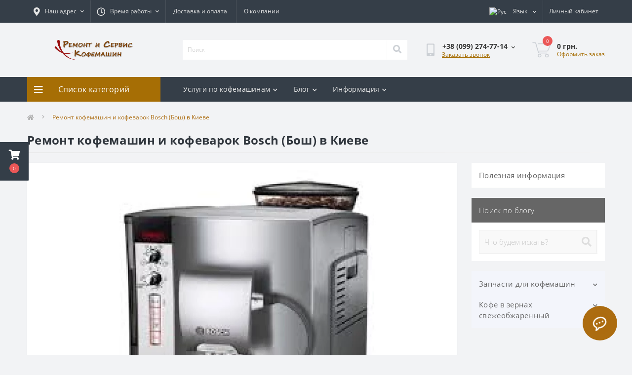

--- FILE ---
content_type: text/html; charset=utf-8
request_url: https://remontservis.kiev.ua/bosch
body_size: 11438
content:
<!DOCTYPE html>
<!--[if IE]><![endif]-->
<!--[if IE 8 ]><html dir="ltr" lang="ru" class="ie8"><![endif]-->
<!--[if IE 9 ]><html dir="ltr" lang="ru" class="ie9"><![endif]-->
<!--[if (gt IE 9)|!(IE)]><!-->
<html dir="ltr" lang="ru">
<!--<![endif]-->
<head>
<meta charset="UTF-8" />
<meta name="viewport" content="width=device-width, initial-scale=1.0">
<meta http-equiv="X-UA-Compatible" content="IE=edge">
<title>Ремонт кофемашин и кофеварок фирмы Bosch в Киеве. Сервисный центр</title>
<meta property="og:title" content="Ремонт кофемашин и кофеварок фирмы Bosch в Киеве. Сервисный центр" />
<meta property="og:description" content="Ремонт кофемашин и кофеварок Bosch (Бош) в Киеве. Сервисный центр. Приемлемые цены, Гарантия на выполненные работы." />
<meta property="og:site_name" content="Ремонт и Сервис Кофемашин" />
<meta property="og:url" content="https://remontservis.kiev.ua/bosch" />
<meta property="og:image" content="https://remontservis.kiev.ua/image/catalog/poleznoye/бош.jpg" />
<meta property="og:image:type" content="image/jpeg" />
<meta property="og:image:width" content="225" />
<meta property="og:image:height" content="225" />
<meta property="og:image:alt" content="Ремонт кофемашин и кофеварок Bosch (Бош) в Киеве" />
<meta property="og:type" content="article" />




						
<base href="https://remontservis.kiev.ua/" />
<meta name="description" content="Ремонт кофемашин и кофеварок Bosch (Бош) в Киеве. Сервисный центр. Приемлемые цены, Гарантия на выполненные работы." />
<link rel="preload" as="image" href="https://remontservis.kiev.ua/image/cache/webp/catalog/poleznoye/бош-1200x900.webp">
<link rel="preload" as="image" href="https://remontservis.kiev.ua/image/catalog/social/loq1.png">
<link href="min/cache/d8faf166506a812afae1777e14e0efe5.css?20230211122836" rel="stylesheet" media="screen" />
<script src="min/cache/77f65456349ed78f806960600e052388.js?20230211122837"></script>
<link href="https://remontservis.kiev.ua/bosch" rel="canonical" />
<link href="https://remontservis.kiev.ua/image/catalog/favicon.png" rel="icon" />
<!-- Google tag (gtag.js) -->
<script async src="https://www.googletagmanager.com/gtag/js?id=UA-92263384-1"></script>
<script>
  window.dataLayer = window.dataLayer || [];
  function gtag(){dataLayer.push(arguments);}
  gtag('js', new Date());

  gtag('config', 'UA-92263384-1');
</script>
<script>
    let octFonts = localStorage.getItem('octFonts');
	if (octFonts !== null) {
        var octHead  = document.getElementsByTagName('head')[0];
        var octLink  = document.createElement('link');
        octLink.rel  = 'stylesheet';
        octLink.type = 'text/css';
        octLink.href = location.protocol + '//' + location.host + '/catalog/view/theme/oct_ultrastore/stylesheet/oct-fonts.css';
        octLink.media = 'all';
        octHead.appendChild(octLink);
    }
</script>

<link rel="alternate" hreflang="uk" href="https://remontservis.kiev.ua/ua/bosch1" />

<link rel="alternate" hreflang="ru" href="https://remontservis.kiev.ua/bosch" />
</head>
<body class="top">
<div class="oct-fixed-bar fixed-left">
				<div class="oct-fixed-bar-item oct-fixed-bar-cart">
				<div onclick="octPopupCart()" class="oct-fixed-bar-link" aria-label="Корзина" role="button"><i class="fas fa-shopping-cart"></i><span id="oct-cart-quantity" class="oct-fixed-bar-quantity">0</span></div>
			</div>
	</div>
<div id="us_menu_mobile_box" class="d-lg-none">
	<div id="us_menu_mobile_title" class="modal-header">
		<span class="modal-title">Меню</span>
		<button id="us_menu_mobile_close" type="button" class="us-close" aria-label="Close">
			<span aria-hidden="true" class="us-modal-close-icon us-modal-close-left"></span>
			<span aria-hidden="true" class="us-modal-close-icon us-modal-close-right"></span>
		</button>
	</div>
	<div id="us_menu_mobile_content"></div>
</div>
<nav id="top">
  <div class="container d-flex h-100">
		<div id="us_menu_mobile_button" class="us-menu-mobile d-lg-none h-100">
			<img src="catalog/view/theme/oct_ultrastore/img/sprite.svg#include--burger" class="us-navbar-toggler" alt="" width="34" height="34" />
		</div>
	<div id="dropdown_menu_info" class="us-top-mobile-item us-top-mobile-item-info d-lg-none dropdown h-100" onclick="initOctMap();">
			<img src="catalog/view/theme/oct_ultrastore/img/sprite.svg#include--mobile-info" class="us-navbar-info" alt="" width="34" height="34" />
		<div id="us_info_mobile" class="nav-dropdown-menu">
				<div class="modal-header">
			        <div class="modal-title">Информация</div>
			        <button id="us_info_mobile_close" type="button" class="us-close" aria-label="Close">
						<span aria-hidden="true" class="us-modal-close-icon us-modal-close-left"></span>
						<span aria-hidden="true" class="us-modal-close-icon us-modal-close-right"></span>
			        </button>
			    </div>
				<div class="nav-dropdown-menu-content">
										<ul class="list-unstyled mobile-information-box">
						<li class="mobile-info-title"><strong>Информация</strong></li>
												<li class="oct-menu-information-li"><a href="/dostavka" class="oct-menu-a">Доставка и оплата</a></li>
												<li class="oct-menu-information-li"><a href="/o-kompanii" class="oct-menu-a">О компании</a></li>
												<li class="oct-menu-information-li"><a href="/remont-kofemashin" class="oct-menu-a">Ремонт кофемашин</a></li>
												<li class="oct-menu-information-li"><a href="/remont-bytovoj-tekhniki" class="oct-menu-a">Ремонт техники</a></li>
											</ul>
															<ul class="list-unstyled mobile-shedule-box">
						<li class="mobile-info-title"><strong>Время работы:</strong></li>
											    <li class="oct-menu-information-li us-dropdown-item">Пн-Пт: 8:00-18:00;</li>
					    					    <li class="oct-menu-information-li us-dropdown-item">Сб-Вс выходной;</li>
					    					</ul>
															<ul class="list-unstyled mobile-phones-box">
						<li class="mobile-info-title"><strong>Телефоны:</strong></li>
												<li><a href="tel:+380992747714" class="phoneclick">+38 (099) 274-77-14</a></li>
												<li><a href="tel:+380962013787" class="phoneclick">+38 (096) 201-37-87</a></li>
												<li><a href="tel:+380673073774" class="phoneclick">+38 (067) 307-37-74</a></li>
											</ul>
															<ul class="list-unstyled mobile-information-box">
						<li class="mobile-info-title"><strong>Почта:</strong></li>
						<li><a href="mailto:coffeeopt7@gmail.com">coffeeopt7@gmail.com</a></li>
					</ul>
															<ul class="list-unstyled mobile-information-box mobile-messengers-box">
						<li class="mobile-info-title"><strong>Мессенджеры:</strong></li>
												<li><a rel="noopener noreferrer" href="https://t.me/" target="_blank" class="us-fixed-contact-item d-flex align-items-center"><span class="us-fixed-contact-item-icon us-fixed-contact-telegram d-flex align-items-center justify-content-center"><i class="fab fa-telegram"></i></span><span>Telegram</span></a></li>
																		<li><a rel="noopener noreferrer" href="viber://add?number=###" target="_blank" class="us-fixed-contact-item d-flex align-items-center us-fixed-contact-viber-mobile"><span class="us-fixed-contact-item-icon us-fixed-contact-viber d-flex align-items-center justify-content-center"><i class="fab fa-viber"></i></span><span>Viber</span></a></li>
																													</ul>
															<div class="mobile-info-title"><strong>Наш адрес:</strong></div>
					<div class="us-header-location active">
						<div class="d-flex align-items-center">
							<div class="us-header-location-address">Киев, ул. Вінстона Черчилля 87 офис 88
</div>
													</div>
												<div class="us-header-location-collapsed">
														<div class="us-header-location-phones">
																<a href="tel:+380992747714">+38 (099) 274-77-14</a>
																<a href="tel:+380962013787">+38 (096) 201-37-87</a>
																<a href="tel:+380673073774">+38 (067) 307-37-74</a>
															</div>
																					<div class="us-header-location-shedule">
																<span>Пн-Пт: 8:00-18:00;</span><br>
																<span>Сб-Вс выходной;</span><br>
															</div>
																					<div class="us_mobile_menu_info-map not_in mb-4"></div>
							<script>
							function initOctMap() {
								octShowMap('<iframe src="https://www.google.com/maps/embed?pb=!1m18!1m12!1m3!1d2556.779749790994!2d30.647208076390662!3d50.455223387020425!2m3!1f0!2f0!3f0!3m2!1i1024!2i768!4f13.1!3m3!1m2!1s0x40d4dab3bf55b459%3A0x6f154d3013eafa2!2z0YPQuy4g0JrRgNCw0YHQvdC-0YLQutCw0YbQutCw0Y8sIDg3LCDQmtC40LXQsiwgMDIwOTQ!5e1!3m2!1sru!2sua!4v1744282661340!5m2!1sru!2sua" width="415" height="350" style="border:0;" allowfullscreen="" loading="lazy" referrerpolicy="no-referrer-when-downgrade"></iframe>', '.us_mobile_menu_info-map');
							}
						    </script>
													</div>
											</div>
														</div>
			</div>
		</div>
		<div id="top-left" class="mr-auto d-flex align-items-center">
						<div class="us-dropdown-box h-100">
				<button type="button" class="btn top-address btn-link d-flex align-items-center h-100 us-dropdown-toggle" id="dropdownMenuAddress"><i class="fas fa-map-marker-alt"></i> <span>Наш адрес</span> <i class="fas fa-chevron-down"></i></button>
				<div class="us-dropdown address-dropdown-menu" aria-labelledby="dropdownMenuAddress">
					<div class="us-dropdown-inner">
						<div class="us-header-location-inner">
							<div class="us-header-location active">
								<div class="d-flex align-items-center">
									<div class="us-header-location-address">Киев, ул. Вінстона Черчилля 87 офис 88
</div>
																	</div>
																<div class="us-header-location-collapsed">
																		<div class="us-header-location-phones">
										<span><i class="fas fa-phone"></i></span>
																				<a href="tel:+380992747714">+38 (099) 274-77-14</a>
																				<a href="tel:+380962013787">+38 (096) 201-37-87</a>
																				<a href="tel:+380673073774">+38 (067) 307-37-74</a>
																			</div>
																											<div class="us-header-location-shedule">
																				<span>Пн-Пт: 8:00-18:00;</span><br>
																				<span>Сб-Вс выходной;</span><br>
																			</div>
																											<div class="us-header-location-map">
										<div id="oct-contact-map" class="not_in"></div>
									<script>
										$('#dropdownMenuAddress').on('mouseenter mouseleave', function() {
											octShowMap('<iframe src="https://www.google.com/maps/embed?pb=!1m18!1m12!1m3!1d2556.779749790994!2d30.647208076390662!3d50.455223387020425!2m3!1f0!2f0!3f0!3m2!1i1024!2i768!4f13.1!3m3!1m2!1s0x40d4dab3bf55b459%3A0x6f154d3013eafa2!2z0YPQuy4g0JrRgNCw0YHQvdC-0YLQutCw0YbQutCw0Y8sIDg3LCDQmtC40LXQsiwgMDIwOTQ!5e1!3m2!1sru!2sua!4v1744282661340!5m2!1sru!2sua" width="415" height="350" style="border:0;" allowfullscreen="" loading="lazy" referrerpolicy="no-referrer-when-downgrade"></iframe>', '#oct-contact-map');
										});
										</script>
									</div>
																	</div>
															</div>
													</div>
						<div class="d-flex justify-content-center us-header-location-contacts-btn">
							<a href="https://remontservis.kiev.ua/index.php?route=information/contact" class="us-module-btn">Перейти в контакты</a>
						</div>
					</div>
				</div>
			</div>
									<div class="dropdown h-100">
			  	<span class="btn btn-shedule btn-link dropdown-toggle d-flex align-items-center h-100" role="button" id="dropdownMenu1" data-toggle="dropdown" aria-haspopup="true" aria-expanded="false"><i class="far fa-clock"></i> <span>Время работы</span> <i class="fas fa-chevron-down"></i></span>
				<ul class="dropdown-menu nav-dropdown-menu shedule-dropdown-menu" aria-labelledby="dropdownMenu1">
									    <li class="dropdown-item us-dropdown-item">Пн-Пт: 8:00-18:00;</li>
				    				    <li class="dropdown-item us-dropdown-item">Сб-Вс выходной;</li>
				    				</ul>
			</div>
										<ul class="top-info-ul">
									<li><a href="dostavka" class="btn-link btn-block h-100 hidden-xs">Доставка и оплата</a></li>
									<li><a href="o-kompanii" class="btn-link btn-block h-100 hidden-xs">О компании</a></li>
								</ul>
					</div>
		<div id="top-links" class="nav ml-auto d-flex">
			
<div id="language" class="language">

<div class="mobile-info-title d-lg-none"><strong>Язык</strong></div>

<div id="form-language">

<div class="btn-group h-100">
<button class="btn btn-lang btn-link dropdown-toggle" data-toggle="dropdown" aria-haspopup="true" aria-expanded="false">
    <img src="catalog/language/ru-ru/ru-ru.png" alt="Рус" title="Рус" class="lang" width="16" height="11">
 <span>Язык</span>
 <i class="fas fa-chevron-down"></i>
  </button>

<div class="dropdown-menu nav-dropdown-menu dropdown-menu-right">
 <button class="btn btn-block language-select" onclick="window.location = 'https://remontservis.kiev.ua/ua/bosch1'"><img src="catalog/language/uk-ua/uk-ua.png" alt="Українська" title="Українська" width="16" height="11" /> Українська</button>
  <button class="btn btn-block language-select active-item" onclick="window.location = 'https://remontservis.kiev.ua/bosch'"><img src="catalog/language/ru-ru/ru-ru.png" alt="Рус" title="Рус" width="16" height="11" /> Рус</button>
 </div>

</div>

 <input type="hidden" name="code" value="" />
 <input type="hidden" name="redirect" value="" />
</div>
</div>


			 
			<div class="dropdown" id="us-account-dropdown">
								<span onclick="octPopupLogin();" title="Личный кабинет" class="btn btn-user btn-link btn-block h-100" role="button" aria-haspopup="true"><img src="catalog/view/theme/oct_ultrastore/img/sprite.svg#include--user-mobile" class="us-navbar-account" alt="" width="32" height="32" /><i class="far fa-user"></i> <span class="hidden-xs">Личный кабинет</span></span>
					        </div>
		</div>
		<a href="https://remontservis.kiev.ua/index.php?route=account/wishlist" class="us-mobile-top-btn us-mobile-top-btn-wishlist d-lg-none h-100">
    <span class="us-mobile-top-btn-item">
		<img src="catalog/view/theme/oct_ultrastore/img/sprite.svg#include--wishlist-mobile" alt="" width="29" height="29" />
		<span class="mobile-header-index oct-wishlist-quantity">0</span>
	</span>
</a>
<a href="https://remontservis.kiev.ua/index.php?route=product/compare" class="us-mobile-top-btn us-mobile-top-btn-compare d-lg-none h-100">
    <span class="us-mobile-top-btn-item">
		<img src="catalog/view/theme/oct_ultrastore/img/sprite.svg#include--compare-mobile" alt="" width="34" height="34" />
		<span class="mobile-header-index oct-compare-quantity">0</span>
	</span>
</a>
<div onclick="octPopupCart()" id="us_cart_mobile" class="us-mobile-top-btn us-mobile-top-btn-cart d-lg-none h-100">
    <span class="us-mobile-top-btn-item">
        <img src="catalog/view/theme/oct_ultrastore/img/sprite.svg#include--cart-mobile" alt="" width="34" height="34" />
        <span id="mobile_cart_index" class="mobile-header-index">0</span>
    </span>
</div>

	</div>
</nav>
<header>
  <div class="container">
    <div class="row align-items-center">
    	<div id="logo" class="col-6 col-lg-3 col-md-3 us-logo-box text-center">
												<a href="https://remontservis.kiev.ua/">
						<img src="https://remontservis.kiev.ua/image/catalog/social/loq1.png" title="Ремонт и Сервис Кофемашин" alt="Ремонт и Сервис Кофемашин" class="us-logo-img" />
					</a>
									</div>
		<div class="col-12 col-lg-5 col-md-6 us-search-box"><form id="search" class="input-group header-input-group">
	<input type="text" id="input_search" name="search" value="" placeholder="Поиск" class="input-lg h-100 header-input" />
	<button type="button"  id="oct-search-button" class="btn btn-search header-btn-search h-100" aria-label="Search"><i class="fa fa-search"></i></button>
	<div id="us_livesearch_close" onclick="clearLiveSearch();" class="d-lg-none"><i class="fas fa-times"></i></div>
	<div id="us_livesearch"></div>
</form>

<script>
function clearLiveSearch() {
	$('#us_livesearch_close').removeClass('visible');
	$('#us_livesearch').removeClass('expanded');
	$('#us_livesearch').html('');
	$('#input_search').val('');
}

$(document).ready(function() {
	let timer, delay = 500;

	$('#input_search').keyup(function(event) {

	    switch(event.keyCode) {
			case 37:
			case 39:
			case 38:
			case 40:
				return;
			case 27:
				clearLiveSearch();
				$('#us_overlay').removeClass('active');
				return;
		}

	    clearTimeout(timer);

	    timer = setTimeout(function() {
	        let value = $('header #search input[name=\'search\']').val();

			if (value.length >= 2) {
				let key = encodeURIComponent(value);
				octsearch.search(key, 'desktop');
			} else if (value.length === 0) {
				clearLiveSearch();
			}

	    }, delay );
	});
});

let octsearch = {
	'search': function(key, type) {
		$.ajax({
			url: 'index.php?route=octemplates/module/oct_live_search',
			type: 'post',
			data: 'key=' + key,
			dataType: 'html',
			cache: false,
			success: function(data) {
				$('#us_livesearch').html(data).addClass('expanded');

				if(data = data.match(/livesearch/g)) {
					$('#us_livesearch_close').addClass('visible');
					$('#us_overlay').addClass('active');
				} else {
					$('#us_livesearch_close').removeClass('visible');
					$('#us_overlay').removeClass('active');
				}
			}
		});
	}
}
</script>
</div>
				<div class="col-6 col-lg-2 col-md-3 us-phone-box d-flex align-items-center">
			<div class="us-phone-img">
				<img src="catalog/view/theme/oct_ultrastore/img/sprite.svg#include--pnone-icon" alt="phone-icon" width="34" height="34">
			</div>
			<div class="us-phone-content">
								<a class="btn top-phone-btn dropdown-toggle" href="tel:+380992747714" role="button" id="us-phones-dropdown" data-toggle="dropdown" aria-haspopup="true" aria-expanded="false"><span>+38 (099) 274-77-14</span> <i class="fas fa-chevron-down"></i></a>
				<ul class="dropdown-menu header-dropdown-menu" aria-labelledby="us-phones-dropdown">
										<li><a href="tel:+380992747714" class="phoneclick"><i class="fas fa-phone-volume"></i> +38 (099) 274-77-14</a></li>
										<li><a href="tel:+380962013787" class="phoneclick"><i class="fas fa-phone-volume"></i> +38 (096) 201-37-87</a></li>
										<li><a href="tel:+380673073774" class="phoneclick"><i class="fas fa-phone-volume"></i> +38 (067) 307-37-74</a></li>
									</ul>
												<span class="us-phone-link" onclick="octPopupCallPhone()">Заказать звонок</span>
							</div>
		</div>
				<div id="cart" class="col-lg-2 us-cart-box d-flex align-items-center justify-content-end">
		<button type="button" class="us-cart-img" onclick="octPopupCart()">
			<img src="catalog/view/theme/oct_ultrastore/img/sprite.svg#include--cart-icon" alt="cart-icon" width="42" height="36">
		<span class="header-cart-index">0</span>
	</button>
	<div class="us-cart-content">
		<p class="us-cart-text">
			0 грн.
		</p>
		<a href="https://remontservis.kiev.ua/index.php?route=checkout/simplecheckout" class="us-cart-link">
			Оформить заказ
		</a>
	</div>
</div>

    </div>
  </div>
</header>
<div class="menu-row sticky-top">
	<div class="container">
		<div class="row">
					<div id="oct-menu-box" class="col-lg-3">
	<div  id="oct-ultra-menu-header" class="oct-ultra-menu d-flex align-items-center justify-content-center">
		<span><i class="fas fa-bars"></i> Список категорий</span>
	</div>
	<nav id="oct-menu-dropdown-menu">
		<ul id="oct-menu-ul" class="oct-menu-ul oct-menu-parent-ul list-unstyled">
										<li class="oct-menu-li">
				<div class="d-flex align-items-center justify-content-between">
					<a href="https://remontservis.kiev.ua/zapchasti-dlya-kofemashin" class="oct-menu-a"><span class="oct-menu-item-name">Запчасти для кофемашин</span></a><span class="oct-menu-toggle"><i class="fas fa-chevron-right"></i></span>				</div>
				<div class="oct-menu-child-ul">
					<div class="oct-menu-back"><i class="fas fa-long-arrow-alt-left"></i> Запчасти для кофемашин</div>
					<ul class="oct-menu-ul list-unstyled">
												<li class="oct-menu-li">
							<div class="d-flex align-items-center justify-content-between">
								<a href="https://remontservis.kiev.ua/index.php?route=product/category&amp;path=405_415"><span class="oct-menu-item-name">Бункеры для кофемолок</span></a>							</div>
													</li>
												<li class="oct-menu-li">
							<div class="d-flex align-items-center justify-content-between">
								<a href="https://remontservis.kiev.ua/index.php?route=product/category&amp;path=405_425"><span class="oct-menu-item-name">Газ для кофемашины</span></a>							</div>
													</li>
												<li class="oct-menu-li">
							<div class="d-flex align-items-center justify-content-between">
								<a href="https://remontservis.kiev.ua/index.php?route=product/category&amp;path=405_421"><span class="oct-menu-item-name">Датчики</span></a>							</div>
													</li>
												<li class="oct-menu-li">
							<div class="d-flex align-items-center justify-content-between">
								<a href="https://remontservis.kiev.ua/zapchasti-dlya-kofemashin/1-apple-ru"><span class="oct-menu-item-name">Клапаны механические</span></a>							</div>
													</li>
												<li class="oct-menu-li">
							<div class="d-flex align-items-center justify-content-between">
								<a href="https://remontservis.kiev.ua/index.php?route=product/category&amp;path=405_412"><span class="oct-menu-item-name">Манометры</span></a>							</div>
													</li>
												<li class="oct-menu-li">
							<div class="d-flex align-items-center justify-content-between">
								<a href="https://remontservis.kiev.ua/index.php?route=product/category&amp;path=405_409"><span class="oct-menu-item-name">Ножи для кофемолок</span></a>							</div>
													</li>
												<li class="oct-menu-li">
							<div class="d-flex align-items-center justify-content-between">
								<a href="https://remontservis.kiev.ua/index.php?route=product/category&amp;path=405_422"><span class="oct-menu-item-name">Пакетники, выключатели</span></a>							</div>
													</li>
												<li class="oct-menu-li">
							<div class="d-flex align-items-center justify-content-between">
								<a href="https://remontservis.kiev.ua/zapchasti-dlya-kofemashin/pompy-dlya-kofemashin"><span class="oct-menu-item-name">Помпы для кофемашин</span></a>							</div>
													</li>
												<li class="oct-menu-li">
							<div class="d-flex align-items-center justify-content-between">
								<a href="https://remontservis.kiev.ua/index.php?route=product/category&amp;path=405_414"><span class="oct-menu-item-name">Прессостаты</span></a>							</div>
													</li>
												<li class="oct-menu-li">
							<div class="d-flex align-items-center justify-content-between">
								<a href="https://remontservis.kiev.ua/zapchasti-dlya-kofemashin/2-apple-ru"><span class="oct-menu-item-name">Прокладки бойлера</span></a>							</div>
													</li>
												<li class="oct-menu-li">
							<div class="d-flex align-items-center justify-content-between">
								<a href="https://remontservis.kiev.ua/index.php?route=product/category&amp;path=405_420"><span class="oct-menu-item-name">Прокладки для группы</span></a>							</div>
													</li>
												<li class="oct-menu-li">
							<div class="d-flex align-items-center justify-content-between">
								<a href="https://remontservis.kiev.ua/index.php?route=product/category&amp;path=405_418"><span class="oct-menu-item-name">Разные</span></a>							</div>
													</li>
												<li class="oct-menu-li">
							<div class="d-flex align-items-center justify-content-between">
								<a href="https://remontservis.kiev.ua/index.php?route=product/category&amp;path=405_419"><span class="oct-menu-item-name">Ручки для кофемашин</span></a>							</div>
													</li>
												<li class="oct-menu-li">
							<div class="d-flex align-items-center justify-content-between">
								<a href="https://remontservis.kiev.ua/index.php?route=product/category&amp;path=405_417"><span class="oct-menu-item-name">Сита в группу и холдер</span></a>							</div>
													</li>
												<li class="oct-menu-li">
							<div class="d-flex align-items-center justify-content-between">
								<a href="https://remontservis.kiev.ua/index.php?route=product/category&amp;path=405_413"><span class="oct-menu-item-name">Тэны</span></a>							</div>
													</li>
												<li class="oct-menu-li">
							<div class="d-flex align-items-center justify-content-between">
								<a href="https://remontservis.kiev.ua/index.php?route=product/category&amp;path=405_423"><span class="oct-menu-item-name">Холдера для кофемашин</span></a>							</div>
													</li>
												<li class="oct-menu-li">
							<div class="d-flex align-items-center justify-content-between">
								<a href="https://remontservis.kiev.ua/index.php?route=product/category&amp;path=405_424"><span class="oct-menu-item-name">Шланги</span></a>							</div>
													</li>
												<li class="oct-menu-li">
							<div class="d-flex align-items-center justify-content-between">
								<a href="https://remontservis.kiev.ua/index.php?route=product/category&amp;path=405_416"><span class="oct-menu-item-name">Электромагнитные клапаны</span></a>							</div>
													</li>
												<li class="oct-menu-li">
							<div class="d-flex align-items-center justify-content-between">
								<a href="https://remontservis.kiev.ua/zapchasti-dlya-kofemashin/krany-stimera"><span class="oct-menu-item-name">Краны, стимера</span></a>							</div>
													</li>
												<li class="oct-menu-li">
							<div class="d-flex align-items-center justify-content-between">
								<a href="https://remontservis.kiev.ua/index.php?route=product/category&amp;path=405_408"><span class="oct-menu-item-name">Тачпады, кнопки</span></a>							</div>
													</li>
												<li class="oct-menu-li">
							<div class="d-flex align-items-center justify-content-between">
								<a href="https://remontservis.kiev.ua/zapchasti-dlya-kofemashin/zap4-kofemolok-ru"><span class="oct-menu-item-name">Запчасти для кофемолок</span></a>							</div>
													</li>
																	</ul>
				</div>
			</li>
								<li class="oct-menu-li">
				<div class="d-flex align-items-center justify-content-between">
					<a href="https://remontservis.kiev.ua/kofe-v-zernah-svezheobzharennyj" class="oct-menu-a"><span class="oct-menu-item-name">Кофе в зернах свежеобжаренный</span></a><span class="oct-menu-toggle"><i class="fas fa-chevron-right"></i></span>				</div>
				<div class="oct-menu-child-ul">
					<div class="oct-menu-back"><i class="fas fa-long-arrow-alt-left"></i> Кофе в зернах свежеобжаренный</div>
					<ul class="oct-menu-ul list-unstyled">
												<li class="oct-menu-li">
							<div class="d-flex align-items-center justify-content-between">
								<a href="https://remontservis.kiev.ua/kofe-v-zernah-svezheobzharennyj/eksklyuzivnye-sorta-kofe"><span class="oct-menu-item-name">Эксклюзивные сорта кофе</span></a>							</div>
													</li>
												<li class="oct-menu-li">
							<div class="d-flex align-items-center justify-content-between">
								<a href="https://remontservis.kiev.ua/kofe-v-zernah-svezheobzharennyj/aromatizirovannyj-kofe"><span class="oct-menu-item-name"> Ароматизированный кофе</span></a>							</div>
													</li>
												<li class="oct-menu-li">
							<div class="d-flex align-items-center justify-content-between">
								<a href="https://remontservis.kiev.ua/kofe-v-zernah-svezheobzharennyj/espresso-smesi"><span class="oct-menu-item-name"> Эспрессо смеси</span></a>							</div>
													</li>
												<li class="oct-menu-li">
							<div class="d-flex align-items-center justify-content-between">
								<a href="https://remontservis.kiev.ua/kofe-v-zernah-svezheobzharennyj/molotyj-kofe"><span class="oct-menu-item-name">Молотый кофе</span></a>							</div>
													</li>
																	</ul>
				</div>
			</li>
					
			</ul>
		</nav>
	</div>
			<div id="oct-megamenu-box" class="col-lg-9">
		<nav id="oct-megamenu" class="navbar">
			<ul class="nav navbar-nav flex-row">
																																		<li class="oct-mm-link position-relative">
						<a href="javascript:void(0);" >Услуги по кофемашинам<i class="fas fa-chevron-down"></i></a>
						<div class="oct-mm-dropdown oct-mm-dropdown-sm">
							<div class="dropdown-inner">
								<ul class="oct-menu-ul oct-menu-parent-ul list-unstyled oct-menu-information-ul">
																		<li class="oct-menu-li"><a href="https://remontservis.kiev.ua/remont-kofemashin" class="oct-menu-a"><span class="oct-menu-item-name">Ремонт кофемашин</span></a></li>
																		<li class="oct-menu-li"><a href="https://remontservis.kiev.ua/prodazha-kofemashin" class="oct-menu-a"><span class="oct-menu-item-name">Продажа кофемашин</span></a></li>
																		<li class="oct-menu-li"><a href="https://remontservis.kiev.ua/arenda-kofemashin" class="oct-menu-a"><span class="oct-menu-item-name">Аренда кофемашин</span></a></li>
																		<li class="oct-menu-li"><a href="https://remontservis.kiev.ua/diagnostika-kofemashin" class="oct-menu-a"><span class="oct-menu-item-name">Диагностика кофемашин</span></a></li>
																		<li class="oct-menu-li"><a href="https://remontservis.kiev.ua/zatochka-nozhej-kofemolki" class="oct-menu-a"><span class="oct-menu-item-name">Заточка ножей кофемолки</span></a></li>
																	</ul>
							</div>
						</div>
					</li>
																																																											<li class="oct-mm-link position-relative">
						<a href="javascript:void(0);" >Блог<i class="fas fa-chevron-down"></i></a>
						<div class="oct-mm-dropdown oct-mm-dropdown-sm">
							<div class="dropdown-inner">
								<ul class="oct-menu-ul oct-menu-parent-ul list-unstyled oct-menu-information-ul">
																		<li class="oct-menu-li"><a href="https://remontservis.kiev.ua/blog" class="oct-menu-a"><span class="oct-menu-item-name">Полезная информация</span></a></li>
																	</ul>
							</div>
						</div>
					</li>
																																																	<li class="oct-mm-link position-relative">
						<a href="javascript:void(0);" >Информация<i class="fas fa-chevron-down"></i></a>
						<div class="oct-mm-dropdown oct-mm-dropdown-sm">
							<div class="dropdown-inner">
								<ul class="oct-menu-ul oct-menu-parent-ul list-unstyled oct-menu-information-ul">
																		<li class="oct-menu-li"><a href="https://remontservis.kiev.ua/dostavka" class="oct-menu-a"><span class="oct-menu-item-name">Доставка и оплата</span></a></li>
																		<li class="oct-menu-li"><a href="https://remontservis.kiev.ua/o-kompanii" class="oct-menu-a"><span class="oct-menu-item-name">О компании</span></a></li>
																	</ul>
							</div>
						</div>
					</li>
																											</ul>
		</nav>
	</div>
	
		</div>
	</div>
</div>

<div class="container">
	<nav aria-label="breadcrumb">
	<ul class="breadcrumb us-breadcrumb">
						<li class="breadcrumb-item us-breadcrumb-item"><a href="https://remontservis.kiev.ua/"><i class="fa fa-home"></i></a></li>
								<li class="breadcrumb-item us-breadcrumb-item">Ремонт кофемашин и кофеварок Bosch (Бош) в Киеве</li>
				</ul>
</nav>
<script type="application/ld+json">
{
	"@context": "http://schema.org",
	"@type": "BreadcrumbList",
	"itemListElement":
	[
																{
				"@type": "ListItem",
				"position": 1,
				"item":
				{
					"@id": "https://remontservis.kiev.ua/bosch",
					"name": "Ремонт кофемашин и кофеварок Bosch (Бош) в Киеве"
				}
			}						]
}
</script>

	<div class="content-top-box">

</div>
	<main>
		<div class="row">
			<div class="col-12">
				<h1 class="us-main-shop-title">Ремонт кофемашин и кофеварок Bosch (Бош) в Киеве</h1>
			</div>
		</div>
		<div class="row us-blog-category-row">
		
								<div class="col-md-9 us-blog-category-content us-blog-article-content">
			<div class="us-content p-15">
				<div class="us-blog-post-cont-top">
										<div class="us-blog-post-img">
						<img src="https://remontservis.kiev.ua/image/cache/webp/catalog/poleznoye/бош-1200x900.webp" class="img-fluid" alt="Ремонт кофемашин и кофеварок Bosch (Бош) в Киеве" width="1200" height="900" />
					</div>
										<div class="us-blog-post-text">
					<p>Когда фирма Bosch, бравшая название своего основателя, который создал ее в далеком 1886 году, сделала первую кофемашину, никто даже не подвергал сомнению о высоком качестве данного вида техники. И по сегодняшнее время ремонт кофемашин и кофеварок Bosch производится весьма крайне редко, потому что качество их изготовления по-прежнему держится на высоте. Любители этого бренда понимают, что кофемашины Bosch производятся в Швейцарии, а большой выбор их модельного ряда позволяет приобрести устройство определенно под вкус каждого человека.</p><p>У вас есть возможность выбрать аппарат не только разного дизайна и цвета, но и по отношению и предпочтению к изготавливаемым напиткам. Аппараты фирмы Bosch сами очищаются, предельно легко моются и требуют всего-навсего бережного обращения и периодичной чистки. Берегите свою технику, любите ее, и никогда не столкнетесь с такой вещью как ремонт кофемашин Bosch!</p><h2>Ремонт кофемашины Bosch в сервисном центре «Ремонт и сервис» - Лучшее качество, доступная цена!</h2><p>Делаем ремонт кофемашин и кофеварок Bosch (Бош) в г. Киев уже много лет. Мы радуем своих клиентов доступной ценой и лучшим сервисом, которые обратно получают исправные кофемашины Bosch таких моделей как: Bosch Benvenuto, Бош TES 70121 RW VeroBa, TCA 5601, Bosch ТСА 6801 и другиъ моделей. Мы очень часто делаем ремонт кофемашин Bosch ТСА 5401, TES70621RW и не только. Цена ремонта кофемашин Bosch (Бош) стоит намного дешевле, чем приобретение нового аппарата!</p><p><b>Лучшее обслуживание в Киеве по ремонту кофемашины и кофеварок Bosch (Бош)</b></p><p>Клиенты которые уже пользовались услугами нашей компании даже не задумываются о том, чтобы сделать ремонт или диагностику кофемашины Bosch в другом месте дешево. Их весьма удовлетворяет отношение нашей фирмы к своей работе и те несменные принципы, согласно совершается ремонт техники.</p><p>Технику можно принести к нам сервисный центр который находится в Киеве по адресу: проспект Академика Глушкова, 44, офис 23! Он расположен недалеко от метро Теремки!</p><p>Отремонтированную технику можно забрать из нашего сервисного центра в разумные сроки. В 90% случаев для того чтобы отремонтировать кофемашины Bosch у наших специалистов уходит не более трех дней!</p><p>На отремонтированные кофемашины Bosch все клиенты получают гарантию. На все детали и комплектующие которые мы устанавливаем дается гарантия и рекомендация по эксплуатации.</p><p>Приносите в наш СЦ "Ремонт и сервис" по ремонту кофемашин и кофеварок Bosch свою неисправную технику и насладитесь уже давно позабытым безупречным вкусом своего любимого кофе!</p>
										</div>
									</div>
				<div class="us-blog-post-info">
					<div class="us-blog-post-info-list d-md-flex">
						<div class="us-blog-post-info-item d-flex align-items-center">
							<i class="far fa-calendar-alt"></i><span>25.01.2023 14:56:26</span>
						</div>
												<div class="us-blog-post-info-item d-flex align-items-center">
							<i class="far fa-eye"></i><span>Просмотры: 2244</span>
						</div>
					</div>
				</div>
							</div>
		</div>
		<aside id="column-right" class="col-md-3">
    <div class="us-blog-category-small">
	<ul class="us-column-list list-unstyled">
				<li class="us-column-item">
			<a href="https://remontservis.kiev.ua/blog" class="us-column-link">Полезная информация</a>
					</li>
			</ul>
		<div class="us-blog-search">
		<div class="us-blog-search-title">
			Поиск по блогу
		</div>
		<div id="blog_search" class="input-group blog-input-group">
			<input type="text" name="blog_search" value="" placeholder="Что будем искать?" class="us-blog-search-input w-100">
			<button type="button"  id="oct-blog-search-button" class="us-blog-search-btn" aria-label="Search"><i class="fa fa-search"></i></button>
		</div>
	</div>
	</div>

    <ul class="us-categories-box list-unstyled us-module-column-box">
	<li class="us-categories-item"><span class="d-flex justify-content-between"><a href="https://remontservis.kiev.ua/zapchasti-dlya-kofemashin">Запчасти для кофемашин</a><span class="us-categories-toggle"><i class="fas fa-chevron-down"></i></span></span>
				<ul class="us-categories-children us-categories-2 list-unstyled">
			<li class="us-categories-item"><span class="d-flex justify-content-between"><a href="https://remontservis.kiev.ua/index.php?route=product/category&amp;path=405_415">Бункеры для кофемолок</a></span>
				        </li>
			<li class="us-categories-item"><span class="d-flex justify-content-between"><a href="https://remontservis.kiev.ua/index.php?route=product/category&amp;path=405_425">Газ для кофемашины</a></span>
				        </li>
			<li class="us-categories-item"><span class="d-flex justify-content-between"><a href="https://remontservis.kiev.ua/index.php?route=product/category&amp;path=405_421">Датчики</a></span>
				        </li>
			<li class="us-categories-item"><span class="d-flex justify-content-between"><a href="https://remontservis.kiev.ua/zapchasti-dlya-kofemashin/1-apple-ru">Клапаны механические</a></span>
				        </li>
			<li class="us-categories-item"><span class="d-flex justify-content-between"><a href="https://remontservis.kiev.ua/index.php?route=product/category&amp;path=405_412">Манометры</a></span>
				        </li>
			<li class="us-categories-item"><span class="d-flex justify-content-between"><a href="https://remontservis.kiev.ua/index.php?route=product/category&amp;path=405_409">Ножи для кофемолок</a></span>
				        </li>
			<li class="us-categories-item"><span class="d-flex justify-content-between"><a href="https://remontservis.kiev.ua/index.php?route=product/category&amp;path=405_422">Пакетники, выключатели</a></span>
				        </li>
			<li class="us-categories-item"><span class="d-flex justify-content-between"><a href="https://remontservis.kiev.ua/zapchasti-dlya-kofemashin/pompy-dlya-kofemashin">Помпы для кофемашин</a></span>
				        </li>
			<li class="us-categories-item"><span class="d-flex justify-content-between"><a href="https://remontservis.kiev.ua/index.php?route=product/category&amp;path=405_414">Прессостаты</a></span>
				        </li>
			<li class="us-categories-item"><span class="d-flex justify-content-between"><a href="https://remontservis.kiev.ua/zapchasti-dlya-kofemashin/2-apple-ru">Прокладки бойлера</a></span>
				        </li>
			<li class="us-categories-item"><span class="d-flex justify-content-between"><a href="https://remontservis.kiev.ua/index.php?route=product/category&amp;path=405_420">Прокладки для группы</a></span>
				        </li>
			<li class="us-categories-item"><span class="d-flex justify-content-between"><a href="https://remontservis.kiev.ua/index.php?route=product/category&amp;path=405_418">Разные</a></span>
				        </li>
			<li class="us-categories-item"><span class="d-flex justify-content-between"><a href="https://remontservis.kiev.ua/index.php?route=product/category&amp;path=405_419">Ручки для кофемашин</a></span>
				        </li>
			<li class="us-categories-item"><span class="d-flex justify-content-between"><a href="https://remontservis.kiev.ua/index.php?route=product/category&amp;path=405_417">Сита в группу и холдер</a></span>
				        </li>
			<li class="us-categories-item"><span class="d-flex justify-content-between"><a href="https://remontservis.kiev.ua/index.php?route=product/category&amp;path=405_413">Тэны</a></span>
				        </li>
			<li class="us-categories-item"><span class="d-flex justify-content-between"><a href="https://remontservis.kiev.ua/index.php?route=product/category&amp;path=405_423">Холдера для кофемашин</a></span>
				        </li>
			<li class="us-categories-item"><span class="d-flex justify-content-between"><a href="https://remontservis.kiev.ua/index.php?route=product/category&amp;path=405_424">Шланги</a></span>
				        </li>
			<li class="us-categories-item"><span class="d-flex justify-content-between"><a href="https://remontservis.kiev.ua/index.php?route=product/category&amp;path=405_416">Электромагнитные клапаны</a></span>
				        </li>
			<li class="us-categories-item"><span class="d-flex justify-content-between"><a href="https://remontservis.kiev.ua/zapchasti-dlya-kofemashin/krany-stimera">Краны, стимера</a></span>
				        </li>
			<li class="us-categories-item"><span class="d-flex justify-content-between"><a href="https://remontservis.kiev.ua/index.php?route=product/category&amp;path=405_408">Тачпады, кнопки</a></span>
				        </li>
			<li class="us-categories-item"><span class="d-flex justify-content-between"><a href="https://remontservis.kiev.ua/zapchasti-dlya-kofemashin/zap4-kofemolok-ru">Запчасти для кофемолок</a></span>
				        </li>
				</ul>
				</li>
	<li class="us-categories-item"><span class="d-flex justify-content-between"><a href="https://remontservis.kiev.ua/kofe-v-zernah-svezheobzharennyj">Кофе в зернах свежеобжаренный</a><span class="us-categories-toggle"><i class="fas fa-chevron-down"></i></span></span>
				<ul class="us-categories-children us-categories-2 list-unstyled">
			<li class="us-categories-item"><span class="d-flex justify-content-between"><a href="https://remontservis.kiev.ua/kofe-v-zernah-svezheobzharennyj/eksklyuzivnye-sorta-kofe">Эксклюзивные сорта кофе</a></span>
				        </li>
			<li class="us-categories-item"><span class="d-flex justify-content-between"><a href="https://remontservis.kiev.ua/kofe-v-zernah-svezheobzharennyj/aromatizirovannyj-kofe"> Ароматизированный кофе</a></span>
				        </li>
			<li class="us-categories-item"><span class="d-flex justify-content-between"><a href="https://remontservis.kiev.ua/kofe-v-zernah-svezheobzharennyj/espresso-smesi"> Эспрессо смеси</a></span>
				        </li>
			<li class="us-categories-item"><span class="d-flex justify-content-between"><a href="https://remontservis.kiev.ua/kofe-v-zernah-svezheobzharennyj/molotyj-kofe">Молотый кофе</a></span>
				        </li>
				</ul>
				</li>
	</ul>

  </aside>

	</div>
	</main>
			
</div>
<script>
$('#article-comments').delegate('.pagination a', 'click', function(e) {
    e.preventDefault();

    $('#article-comments').fadeOut('slow');

    $('#article-comments').load(this.href);

    $('#article-comments').fadeIn('slow');
});

$('#article-comments').load('index.php?route=octemplates/blog/oct_blogarticle/comment&blogarticle_id=39');

$('#button-comment').on('click', function() {
	$.ajax({
		url: 'index.php?route=octemplates/blog/oct_blogarticle/write&blogarticle_id=39',
		type: 'post',
		dataType: 'json',
		cache: false,
		data: $('#form-comment').serialize(),
		beforeSend: function() {
			$('#button-comment').button('loading');
		},
		complete: function() {
			$('#button-comment').button('reset');
		},
		success: function(json) {
			$('.alert-dismissible').remove();

			if (json['error']) {
				let errorOption = '';

				$.each(json['error'], function(i, val) {
					if (val) {
						$('#form-comment [name="' + i + '"]').addClass('error_style');
						errorOption += '<div class="alert-text-item">' + val + '</div>';
					}
				});

				usNotify('danger', errorOption);
			}

			if (json['success']) {
				usNotify('success', json['success']);
				$('#us-comment-modal').modal('hide');
				$('input[name=\'name\']').val('');
				$('textarea[name=\'text\']').val('');
				$('input[name=\'rating\']:checked').prop('checked', false);
				$('.us-module-rating-star-is').removeClass('us-module-rating-star-is');
			}
		}
	});
});
</script>
<footer>
        <div id="back-top">
        <button type="button" onclick="scrollToElement('header');" aria-label="To top"><i class="fas fa-chevron-up"></i></button>
    </div>
            <div id="us_fixed_contact_substrate"></div>
    <div id="us_fixed_contact_button" class="d-flex align-items-center justify-content-center">
        <div class="us-fixed-contact-pulsation"></div>
        <div class="us-fixed-contact-icon d-flex align-items-center justify-content-center"><i class="far fa-comment-dots"></i><i class="fas fa-times d-none"></i></div>
        <div class="us-fixed-contact-dropdown d-flex flex-column align-items-start">
            
                        <a rel="noopener noreferrer" href="viber://chat?number=+###" target="_blank" class="us-fixed-contact-item d-flex align-items-center us-fixed-contact-viber-desktop"><span class="us-fixed-contact-item-icon us-fixed-contact-viber d-flex align-items-center justify-content-center"><i class="fab fa-viber"></i></span><span>Viber</span></a>
            <a rel="noopener noreferrer" href="viber://add?number=###" target="_blank" class="us-fixed-contact-item d-flex align-items-center us-fixed-contact-viber-mobile"><span class="us-fixed-contact-item-icon us-fixed-contact-viber d-flex align-items-center justify-content-center"><i class="fab fa-viber"></i></span><span>Viber</span></a>
            
            
            
            
                        <a href="mailto:coffeeopt7@gmail.com" class="us-fixed-contact-item d-flex align-items-center"><span class="us-fixed-contact-item-icon us-fixed-contact-email d-flex align-items-center justify-content-center"><i class="far fa-envelope"></i></span><span>coffeeopt7@gmail.com</span></a>
            
                        <div id="uptocall-mini" onclick="octPopupCallPhone()" class="us-fixed-contact-item d-flex align-items-center"><span class="us-fixed-contact-item-icon us-fixed-contact-call d-flex align-items-center justify-content-center"><i class="fas fa-phone"></i></span><span>Заказать звонок</span></div>
            
            <a href="https://remontservis.kiev.ua/index.php?route=information/contact" class="us-fixed-contact-item d-flex align-items-center"><span class="us-fixed-contact-item-icon us-fixed-contact-contacts d-flex align-items-center justify-content-center"><i class="far fa-address-book"></i></span><span>Контакты</span></a>

        </div>
    </div>
        <div class="container footer-sub">
                <div class="row us-foooter-subscribe-row">
    <div class="col-md-12 col-lg-6">
        <div class="us-footer-subscribe-text d-flex align-items-center">
            <div class="us-footer-subscribe-text-icon">
                <img src="catalog/view/theme/oct_ultrastore/img/sprite.svg#include--footer-subscribe-icon" alt="" width="76" height="66" />
            </div>
            <div class="us-footer-subscribe-text-text">
                <div>Хотите узнавать первым об акциях и скидках?</div>
                <div>Подпишитесь на нашу рассылку</div>
            </div>
        </div>
    </div>
    <div class="col-md-12 col-lg-6">
        <div class="us-footer-subscribe-form">
			<form action="javascript:;" id="footer-subscribe">
				<div class="us-footer-form-top d-flex">
					<input type="email" id="InputSubscribeEmail" class="us-footer-form-top-input" name="email" placeholder="Введите ваш e-mail">
					<button type="submit" id="footer-make-subscribe" class="us-footer-form-top-buttton">Подписаться</button>
				</div>
							</form>
        </div>
    </div>
</div>
<script>
$("#InputSubscribeEmail").on("change paste keyup", function() {
	$(this).removeClass('error_style');
});
$('#footer-make-subscribe').on('click', function() {
	$.ajax({
		type: 'post',
		url:  'index.php?route=octemplates/module/oct_subscribe/makeSubscribe',
		dataType: 'json',
		cache: false,
		data: $('#footer-subscribe').serialize(),
		success: function(json) {
			if (json['error']) {
				$('#us-subscribe-modal .text-danger').remove();
				let errorOption = '';

				$.each(json['error'], function(i, val) {
					$('#footer-subscribe [name="' + i + '"]').addClass('error_style');
					errorOption += '<div class="alert-text-item">' + val + '</div>';
				});

				usNotify('danger', errorOption);
			} else {
				if (json['output']) {
					$('#footer-subscribe [name="email"]').val('');
					usNotify('success', '<div class="alert-text-item">' + json['output'] + '</div>');
				}
			}
		}
	});
});
</script>

                <div class="row">
                        <div class="col-lg-3 col-md-6 us-footer-box">
                <div class="us-footer-title">Информация<i class="fas fa-chevron-down d-md-none"></i></div>
                <ul class="us-footer-list  list-unstyled">
                                        <li class="us-footer-item us-footer-information"><a href="dostavka" class="us-footer-link">Доставка и оплата</a></li>
                                        <li class="us-footer-item us-footer-information"><a href="o-kompanii" class="us-footer-link">О магазине</a></li>
                                        <li class="us-footer-item us-footer-information"><a href="dogovor-ofery" class="us-footer-link">Договор оферты</a></li>
                                        <li class="us-footer-item us-footer-information"><a href="https://remontservis.kiev.ua/index.php?route=information/contact" class="us-footer-link">Связаться с нами</a></li>
                                        <li class="us-footer-item us-footer-information"><a href="https://remontservis.kiev.ua/index.php?route=information/sitemap" class="us-footer-link">Карта сайта</a></li>
                                        <li class="us-footer-item us-footer-information"><a href="https://remontservis.kiev.ua/index.php?route=product/special" class="us-footer-link">Акции</a></li>
                                    </ul>
            </div>
                                    <div class="col-lg-3 col-md-6 us-footer-box">
                <div class="us-footer-title">Категории<i class="fas fa-chevron-down d-md-none"></i></div>
                <ul class="us-footer-list  list-unstyled mb-0">
                	                    <li class="us-footer-item"><a href="https://remontservis.kiev.ua/kofe-v-zernah-svezheobzharennyj" class="us-footer-link">Кофе в зернах свежеобжаренный</a></li>
                                        <li class="us-footer-item"><a href="https://remontservis.kiev.ua/zapchasti-dlya-kofemashin" class="us-footer-link">Запчасти для кофемашин</a></li>
                                    </ul>
            </div>
                        <div class="col-lg-3 col-md-6 us-footer-box us-footer-shedule-box">
                <div class="us-footer-title">Время работы<i class="fas fa-chevron-down d-md-none"></i></div>
                <div class="us-footer-list">
                	                    <div class="us-footer-shedule d-flex align-items-center">
                        <div class="us-footer-shedule-icon">
                            <img src="catalog/view/theme/oct_ultrastore/img/sprite.svg#include--footer-shedule-icon" alt="" width="56" height="56" />
                        </div>
                        <ul class="us-footer-shedule-text list-unstyled mb-0">
                        	                            <li class="us-footer-shedule-text-item">Пн-Пт: 8:00-18:00;</li>
                                                        <li class="us-footer-shedule-text-item">Сб-Вс выходной;</li>
                                                    </ul>
                    </div>
                                                        </div>
            </div>
            <div class="col-lg-3 col-md-6 us-footer-box">
                <div class="us-footer-title">Наши контакты<i class="fas fa-chevron-down d-md-none"></i></div>
                <div class="us-footer-list us-footer-contact-box">
                	                			                    <a class="btn us-footer-phone-btn top-phone-btn dropdown-toggle d-flex align-items-center" href="tel:+380992747714" role="button" id="dropdownMenu5" data-toggle="dropdown" aria-haspopup="true" aria-expanded="false">+38 (099) 274-77-14 <i class="fas fa-chevron-down"></i></a>
	                    <ul class="dropdown-menu header-dropdown-menu" aria-labelledby="dropdownMenu5">
	                    		                        <li><a href="tel:+380992747714" class="phoneclick"><i class="fas fa-phone-volume"></i> +38 (099) 274-77-14</a></li>
	                        	                        <li><a href="tel:+380962013787" class="phoneclick"><i class="fas fa-phone-volume"></i> +38 (096) 201-37-87</a></li>
	                        	                        <li><a href="tel:+380673073774" class="phoneclick"><i class="fas fa-phone-volume"></i> +38 (067) 307-37-74</a></li>
	                        	                    </ul>
						                                                            <a href="mailto:coffeeopt7@gmail.com" class="us-footer-mail">coffeeopt7@gmail.com</a>
                                                            <div class="us-footer-address">Киев, ул. Вінстона Черчилля 87 офис 88
</div>
                                        <ul class="us-footer-contact-list d-flex list-unstyled">
                    	                                                <li class="us-footer-contact-item us-fixed-contact-viber-desktop"><a rel="noopener noreferrer" href="viber://chat?number=+###" class="us-footer-contact-link us-footer-contact-link-viber"><i class="fab fa-viber"></i>Viber</a></li>
                        <li class="us-footer-contact-item us-fixed-contact-viber-mobile"><a rel="noopener noreferrer" href="viber://add?number=###" class="us-footer-contact-link us-footer-contact-link-viber"><i class="fab fa-viber"></i>Viber</a></li>
                                                                                                                    </ul>
                </div>
            </div>
        </div>
        <div class="row row-padding-top">
            <div class="col-lg-12">
                <div class="us-footer-bottom d-flex justify-content-between">
                    <div class="us-footer-bottom-credits">Работает на <a target="_blank" href="https://ocstore.com/?utm_source=ocstore3_install">ocStore</a><br /> Ремонт и Сервис Кофемашин &copy; 2026</div>
                	<ul class="us-footer-bottom-payment-list d-flex list-unstyled">
                	
                    						<li class="us-footer-bottom-payment-item privat24"></li>
					
                    
                    
                    						<li class="us-footer-bottom-payment-item visa"></li>
					
                    
                    
                    
                    						<li class="us-footer-bottom-payment-item liqpay"></li>
					
                    
                    
                    						<li class="us-footer-bottom-payment-item mastercard"></li>
					
                    
								    	</ul>
                </div>
            </div>
        </div>
    </div>
</footer>
<script async src="catalog/view/theme/oct_ultrastore/js/oct-fonts.js"></script>
<div class="modal-holder"></div>
<div id="us_overlay"></div>


</body>
</html>

